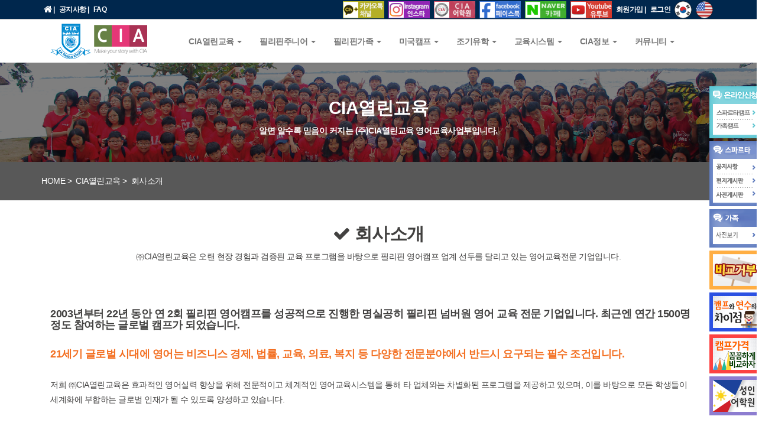

--- FILE ---
content_type: text/html; charset=utf-8
request_url: https://www.ciacamp.com/kr/intro/intro.php
body_size: 46718
content:
<!DOCTYPE html>
<html lang="ko">
	<head>

	<!-- Smartlog SCRIPT -->
	<script type="text/javascript">
		var hpt_info={'_account':'UHPT-80115', '_server': 'a80'};
	</script>
	<script language="javascript" src="//cdn.smlog.co.kr/core/smart.js" charset="utf-8"></script>
	<noscript><img src="//a80.smlog.co.kr/smart_bda.php?_account=80115" style="display:none;width:0;height:0;" border="0"/></noscript>
	<!-- Smartlog SCRIPT -->

	<!-- Global site tag (gtag.js) - Google Ads: 984533716 -->
	<script async src="https://www.googletagmanager.com/gtag/js?id=AW-984533716"></script>
	<script>
	  window.dataLayer = window.dataLayer || [];
	  function gtag(){dataLayer.push(arguments);}
	  gtag('js', new Date());

	  gtag('config', 'AW-984533716');
	</script>

	<!-- Channel Plugin Scripts -->
	<script>
	  /*(function() {
		var w = window;
		if (w.ChannelIO) {
		  return (window.console.error || window.console.log || function(){})('ChannelIO script included twice.');
		}
		var ch = function() {
		  ch.c(arguments);
		};
		ch.q = [];
		ch.c = function(args) {
		  ch.q.push(args);
		};
		w.ChannelIO = ch;
		function l() {
		  if (w.ChannelIOInitialized) {
			return;
		  }
		  w.ChannelIOInitialized = true;
		  var s = document.createElement('script');
		  s.type = 'text/javascript';
		  s.async = true;
		  s.src = 'https://cdn.channel.io/plugin/ch-plugin-web.js';
		  s.charset = 'UTF-8';
		  var x = document.getElementsByTagName('script')[0];
		  x.parentNode.insertBefore(s, x);
		}
		if (document.readyState === 'complete') {
		  l();
		} else if (window.attachEvent) {
		  window.attachEvent('onload', l);
		} else {
		  window.addEventListener('DOMContentLoaded', l, false);
		  window.addEventListener('load', l, false);
		}
	  })();
	  ChannelIO('boot', {
		"pluginKey": "c23f18e7-1c2d-4000-a437-6a62ade89d9e"
	  });*/
	</script>
	<!-- End Channel Plugin -->

		<meta charset="utf-8">
		<meta http-equiv="X-UA-Compatible" content="IE=edge">
		<meta name="viewport" content="width=device-width,initial-scale=1,minimum-scale=1.0,maximum-scale=1.0,user-scalable=no">
<meta name="title" content="CIA영어캠프">
<meta name="description" content="필리핀 영어캠프 전문업체, 전용리조트, 맞춤수업, 스파르타, 연수후기 등 안내.">
<meta name="keywords" content="cia영어캠프,초등학생필리핀영어캠프,영어캠프,필리핀,필리핀영어캠프,해외영어캠프,가족영어캠프,어학연수,캠프,가족연수,캠프연수">
<meta name="author" content="CIA영어캠프">
<meta name="generator" content="SmarTools Builder for G5/YC5">
<meta property="og:type" content="website">
<meta property="og:title" content="CIA영어캠프">
<meta property="og:description" content="필리핀 영어캠프 전문업체, 전용리조트, 맞춤수업, 스파르타, 연수후기 등 안내.">
<meta name="twitter:card" content="summary">
<meta name="twitter:title" content="CIA영어캠프">
<meta name="twitter:description" content="필리핀 영어캠프 전문업체, 전용리조트, 맞춤수업, 스파르타, 연수후기 등 안내.">
<!-- Bootstrap -->
		<link rel="stylesheet" href="https://www.ciacamp.com:443/kr/_st/assets/bootstrap/3.3.7/css/bootstrap.min.css">
		<!-- Font Awesome -->
		<link rel="stylesheet" href="https://www.ciacamp.com:443/kr/_st/assets/font-awesome/4.7.0/css/font-awesome.min.css">
		<!-- ST CSS framework for Bootstrap 3.x -->
		<link rel="stylesheet" href="https://www.ciacamp.com:443/kr/_st/assets/smartools/default.css?ver=161020">
		<!-- jQuery (necessary for Bootstrap's JavaScript plugins) -->
		<script src="https://www.ciacamp.com:443/kr/_st/assets/jquery/3.6.0/jquery.min.js"></script>
		<!-- Include all compiled plugins (below), or include individual files as needed -->
		<script src="https://www.ciacamp.com:443/kr/_st/assets/bootstrap/3.3.7/js/bootstrap.min.js"></script>
				
		<!-- HTML5 shim and Respond.js for IE8 support of HTML5 elements and media queries -->
		<!-- WARNING: Respond.js doesn't work if you view the page via file:// -->
		<!--[if lt IE 9]>
		  <script src="https://oss.maxcdn.com/html5shiv/3.7.2/html5shiv.min.js"></script>
		  <script src="https://oss.maxcdn.com/respond/1.4.2/respond.min.js"></script>
		<![endif]-->		
				
		<!-- ST JS framework -->
		<script src="https://www.ciacamp.com:443/kr/_st/assets/smartools/default.js?ver=161020"></script>
				
		<!-- Default styles for this theme -->
		<title>CIA영어캠프</title>
		<link rel="stylesheet" href="https://www.ciacamp.com:443/kr/theme/st-basic/css/default.css?ver=161020">
		
				
				
				<!-- User custom styles -->
		<link rel="stylesheet" href="https://www.ciacamp.com:443/kr/theme/st-basic/css/style.css?ver=161020">
		<link rel="stylesheet" href="https://www.ciacamp.com:443/kr/theme/st-basic/css/cia_camp.css?ver=161020">
				

		<link rel="shortcut icon" href="https://www.ciacamp.com:443/kr/img/logo/favicon.ico" />

		<!-- G5 JS framework -->
		<script>
		// 자바스크립트에서 사용하는 전역변수 선언
		var g5_url       = "https://www.ciacamp.com:443/kr";
		var g5_bbs_url   = "https://www.ciacamp.com:443/kr/bbs";
		var g5_is_member = "";
		var g5_is_admin  = "";
		var g5_is_mobile = "";
		var g5_bo_table  = "";
		var g5_sca       = "";
		var g5_editor    = "";
		var g5_cookie_domain = "";
		</script>
		<script src="https://www.ciacamp.com:443/kr/js/common.js?ver=161020"></script>
		<script src="https://www.ciacamp.com:443/kr/js/wrest.js?ver=161020"></script>
		<script src="https://www.ciacamp.com:443/kr/js/jquery.rwdImageMaps.min.js"></script>

		<!--카카오톡 및 대표 이미지 변경-->
		<meta property="og:image" content="https://www.ciacamp.com:443/kr/theme/st-basic/img/junior_img_01.png">

		
<!--  LOG corp Web Analitics & Live Chat  START -->
<script  type="text/javascript">
//<![CDATA[
function logCorpAScript_full(){
	HTTP_MSN_MEMBER_NAME="";/*member name*/
	LOGSID = "";/*logsid*/
	LOGREF = "";/*logref*/
	var prtc=(document.location.protocol=="https:")?"https://":"http://";
	var hst=prtc+"namuloga1.http.or.kr"; 
	var rnd="r"+(new Date().getTime()*Math.random()*9);
	this.ch=function(){
		if(document.getElementsByTagName("head")[0]){logCorpAnalysis_full.dls();}else{window.setTimeout(logCorpAnalysis_full.ch,30)}
	}
	this.dls=function(){
		var h=document.getElementsByTagName("head")[0];
		var s=document.createElement("script");s.type="text/jav"+"ascript";try{s.defer=true;}catch(e){};try{s.async=true;}catch(e){};
		if(h){s.src=hst+"/HTTP_MSN/UsrConfig/1_hkleep/js/ASP_Conf.js?s="+rnd;h.appendChild(s);}
	}
	this.init= function(){
		document.write('<img src="'+hst+'/sr.gif?d='+rnd+'" style="width:1px;height:1px;position:absolute;display:none" onload="logCorpAnalysis_full.ch()" alt="" />');
	}
}
if(typeof logCorpAnalysis_full=="undefined"){var logCorpAnalysis_full=new logCorpAScript_full();logCorpAnalysis_full.init();}
//]]>
</script>
<noscript><img src="http://namuloga1.http.or.kr/HTTP_MSN/Messenger/Noscript.php?key=1_hkleep" style="display:none;width:0;height:0;" alt="" /></noscript>
<!-- LOG corp Web Analitics & Live Chat END -->
	</head>
	<body id="st-body">
		




<!--오른쪽 레이어 배너 시작-->
<script>
/* quickWrap */
$(document).ready(function(){
	var quick_menu = $('#quickWrap'); // 퀵메뉴의 id명
	var quick_top = 146; // 위에서부터 떨어져야 되는 거리
//	var quick_top = 40; // 위에서부터 떨어져야 되는 거리
	var quick_speed = 1000; // 이동속도
	quick_menu.css('top', quick_top + "px");

	$(window).scroll(function(){
		quick_menu.stop();
		quick_menu.animate( { "top": $(document).scrollTop() + quick_top + "px" }, quick_speed );
	});
});
</script>

<!--모바일용 usemap 제이쿼리-->
<script>
	$(document).ready(function(e) {
		$('img[usemap]').rwdImageMaps();

//		테스트
//		$('area').on('click', function() {
//			alert($(this).attr('alt') + ' clicked');
//		});
	});
</script>
<!--모바일용 usemap 제이쿼리-->

<!--움직배너 시작-->
<div id="quickWrap">

	<ul>
		<li style="width:89px"><img src="https://www.ciacamp.com/kr/img/kr_img/quick_banner_01.gif" usemap="#quick_menu_01"></li>
	</ul>

	<ul>
		<li style="width:89px"><img src="https://www.ciacamp.com/kr/img/kr_img/quick_banner_12.gif" usemap="#quick_menu_02"></li>
	</ul>

	<ul>
		<li style="width:89px"><img src="https://www.ciacamp.com/kr/img/kr_img/quick_banner_16.gif" usemap="#quick_menu_03"></li>
	</ul>

	<ul>
		<li style="width:89px"><a href="https://www.ciacamp.com:443/kr/cia_info/comparison.php"><img src="https://www.ciacamp.com/kr/img/kr_img/quick_banner_13.gif"></a></li>
	</ul>

	<ul>
		<li style="width:89px"><a href="https://www.ciacamp.com:443/kr/family_camp/camp_family_vs.php"><img src="https://www.ciacamp.com/kr/img/kr_img/quick_banner_55.gif"></a></li>
	</ul>

	<ul>
		<li style="width:89px"><a href="https://www.ciacamp.com:443/kr/cia_info/camp_price_comparison.php"><img src="https://www.ciacamp.com/kr/img/kr_img/quick_price.gif"></a></li>
	</ul>

	<!--ul>
		<li style="width:89px"><a href="https://www.ciacamp.com:443/kr/bbs/qalist.php"><img src="https://www.ciacamp.com/kr/img/kr_img/quick_advice.png"></a></li>
	</ul>

	<ul>
		<li style="width:89px"><a href="/us"><img src="https://www.ciacamp.com/kr/img/kr_img/quick_banner_en_pro.png"></a></li>
	</ul-->

	<ul>
		<li style="width:89px"><a href="http://www.cebucia.com" target="_cebucia1"><img src="https://www.ciacamp.com/kr/img/kr_img/quick_adult.png"></a></li>
	</ul>

	<map name="quick_menu_01">
		<area shape="rect" coords="5,31,82,54" href="https://www.ciacamp.com:443/kr/junior_camp/camp_application.php" onfocus=this.blur() />
		<area shape="rect" coords="5,55,82,78" href="https://www.ciacamp.com:443/kr/family_esl/camp_application.php" onfocus=this.blur() />
	</map>

	<map name="quick_menu_02">
		<area shape="rect" coords="14,41,90,59" href="https://www.ciacamp.com:443/kr/bbs/board.php?bo_table=junior_qna" onfocus=this.blur() />
		<area shape="rect" coords="14,59,90,82" href="https://www.ciacamp.com:443/kr/bbs/board.php?bo_table=letter_44" onfocus=this.blur() />
		<!--area shape="rect" coords="14,82,90,100" href="https://www.facebook.com/ciaenglishcamp" target="_junior_pic" onfocus=this.blur() /-->
		<area shape="rect" coords="14,82,90,100" href="https://cafe.naver.com/ArticleList.nhn?search.clubid=29810090&search.menuid=150&search.boardtype=L" target="_junior_pic" onfocus=this.blur() />
	</map>

	<map name="quick_menu_03">
		<!--area shape="rect" coords="6,30,82,58" href="https://www.facebook.com/ciaenglishcamp" target="_family_pic" onfocus=this.blur() /-->
		<area shape="rect" coords="6,30,82,58" href="https://cafe.naver.com/campcia?iframe_url=/ArticleList.nhn%3Fsearch.clubid=29810090%26search.menuid=91%26search.boardtype=L" target="_family_pic" onfocus=this.blur() />
	</map>

</div>
<!--움직배너 끝-->

<header>
	<nav class="topbar hidden-xs">
		<div class="container clearfix">
			<div class="btn-group btn-group-sm pull-left hidden-xs" role="group">
				<a href="https://www.ciacamp.com:443/kr" class="btn btn-nav"><i class="fa fa-home"></i>   |</a>
				<a href="https://www.ciacamp.com:443/kr/bbs/board.php?bo_table=junior_qna" class="btn btn-nav">공지사항  |</a>
				<a href="https://www.ciacamp.com:443/kr/bbs/faq.php" class="btn btn-nav">FAQ</a>
							</div>		
			
			<div class="btn-group btn-group-sm pull-right" role="group">
				<!--a href="https://twitter.com/" target="_blank" class="btn btn-nav"><i class="fa fa-twitter"></i></a>
				<a href="https://www.facebook.com/" target="_blank" class="btn btn-nav"><i class="fa fa-facebook-official"></i></a-->

				<a href="https://pf.kakao.com/_xclpxgd" target="_kakaochannel" class="btn btn-nav"><img src="https://www.ciacamp.com/kr/img/kr_img/kakaoch_i_15.png" alt="Kakao Channel" /></a>
				<!--a href="https://kr.ciameet.me" target="_ciameet" class="btn btn-nav"><img src="https://www.ciacamp.com/kr/img/kr_img/ciameet_i_17.png" alt="CIAMEET Homepage" /></a-->
				<a href="https://www.instagram.com/ciaenglishcamp" target="_instagram" class="btn btn-nav"><img src="https://www.ciacamp.com/kr/img/kr_img/instar_i_16.png" alt="instagram" /></a>
				<!--a href="https://tv.naver.com/englishcamp" target="_navertv" class="btn btn-nav"><img src="https://www.ciacamp.com/kr/img/kr_img/ntv_i_15.png" alt="cebucia" /></a-->
				<a href="http://www.cebucia.com" target="_cebucia2" class="btn btn-nav"><img src="https://www.ciacamp.com/kr/img/kr_img/adult_i_15.png" alt="cebucia" /></a>
				<!--a href="https://www.facebook.com/JUNIORCAMPCIA" target="_facebook" class="btn btn-nav"><img src="https://www.ciacamp.com/kr/img/kr_img/face_i_15.png" alt="Facebook" /></a-->
				<!--a href="https://www.facebook.com/ciaenglishcamp" target="_facebook" class="btn btn-nav"><img src="https://www.ciacamp.com/kr/img/kr_img/face_i_15.png" alt="Facebook" /></a-->
				<a href="https://www.facebook.com/cia.camp.75" target="_facebook" class="btn btn-nav"><img src="https://www.ciacamp.com/kr/img/kr_img/face_i_15.png" alt="Facebook" /></a>				

				<a href="https://cafe.naver.com/campcia" target="_cafe" class="btn btn-nav"><img src="https://www.ciacamp.com/kr/img/kr_img/cafe_i_15.png" alt="Naver Cafe" /></a>
				<!--a href="https://www.youtube.com/channel/UCDbvwXiaRv98SJl6kqpI3QA" target="_youtube" class="btn btn-nav"><img src="https://www.ciacamp.com/kr/img/kr_img/yout_i_15.png" alt="YouTube" /></a-->
				<a href="https://www.youtube.com/@cebuCIA" target="_youtube" class="btn btn-nav"><img src="https://www.ciacamp.com/kr/img/kr_img/yout_i_15.png" alt="YouTube" /></a>

				
									<a href="https://www.ciacamp.com:443/kr/bbs/register.php" class="btn btn-nav">회원가입  |</a>
					<a href="https://www.ciacamp.com:443/kr/bbs/login.php" class="btn btn-nav">로그인</a>
				
				<!--a href="" class="btn_flag"><img src="https://www.ciacamp.com/kr/img/kr_img/flag_kr.png" alt="User Avatar" /></a>
				<a href="" class="btn_flag"><img src="https://www.ciacamp.com/kr/img/kr_img/flag_jp.png" alt="User Avatar" /></a>
				<a href="" class="btn_flag"><img src="https://www.ciacamp.com/kr/img/kr_img/flag_cn.png" alt="User Avatar" /></a>
				<a href="" class="btn_flag"><img src="https://www.ciacamp.com/kr/img/kr_img/flag_vn.png" alt="User Avatar" /></a>
				<a href="" class="btn_flag"><img src="https://www.ciacamp.com/kr/img/kr_img/flag_us.png" alt="User Avatar" /></a-->

				<a href="/kr" class="btn btn-nav"><img src="https://www.ciacamp.com/kr/img/kr_img/flag_kr.png" alt="Korea" /></a>
				<!--a href="/jp" target="_japan" class="btn btn-nav"><img src="https://www.ciacamp.com/kr/img/kr_img/flag_jp.png" alt="Japan" /></a>
				<a href="/cn" target="_china" class="btn btn-nav"><img src="https://www.ciacamp.com/kr/img/kr_img/flag_cn.png" alt="China" /></a>
				<a href="/vn" target="_vietnam" class="btn btn-nav"><img src="https://www.ciacamp.com/kr/img/kr_img/flag_vn.png" alt="Vietnam" /></a-->
				<a href="/en" target="_english" class="btn btn-nav"><img src="https://www.ciacamp.com/kr/img/kr_img/flag_us.png" alt="English" /></a>
				<!--a href="/tw" target="_taiwan" class="btn btn-nav"><img src="https://www.ciacamp.com/kr/img/kr_img/flag_tw.png" alt="Taiwan" /></a>
				<a href="/ru" target="_russia" class="btn btn-nav"><img src="https://www.ciacamp.com/kr/img/kr_img/flag_ru.png" alt="Russia" /></a>
				<a href="/ab" target="_arab" class="btn btn-nav"><img src="https://www.ciacamp.com/kr/img/kr_img/flag_ab.png" alt="Arab" /></a>
				<a href="/mn" target="_mongolia" class="btn btn-nav"><img src="https://www.ciacamp.com/kr/img/kr_img/flag_mo.png" alt="Mongolia" /></a-->
			</div>
		</div>
	</nav>

	<style>
		.affix {
			top: 0;
			width: 100%;
			z-index: 100;
			background-color : #fff;
			border-bottom: 1px solid #ddd;
		}

		.affix + .container-fluid {
			padding-top: 140px;
		}
	</style>
	<nav id="st-navbar navbar-inverse" data-spy="affix" data-offset-top="140" class="navbar navbar-default">
	<!--nav id="st-navbar" class="navbar navbar-default"-->
		<div class="container">
			<div class="navbar-header visible-xs-block">
				<button type="button" class="navbar-toggle collapsed" data-toggle="collapse" data-target="#navbar" aria-expanded="false" aria-controls="navbar">
					<span class="sr-only">Toggle navigation</span>
					<span class="icon-bar"></span>
					<span class="icon-bar"></span>
					<span class="icon-bar"></span>
				</button>
						
				<a class="navbar-brand" href="https://www.ciacamp.com:443/kr" style="padding-top:0">
												
					<img src="https://www.ciacamp.com:443/kr/data/_st/themes/st-basic/files/logo_m.png" alt="CIA English Camp">
								</a>
			</div>

			<div id="navbar" class="collapse navbar-collapse">
				<ul class="nav navbar-nav navbar-hover">
					<li id="mobile_hidden">
						<a href="https://www.ciacamp.com:443/kr">
											
							<img src="https://www.ciacamp.com:443/kr/data/_st/themes/st-basic/files/logo_pc.png" alt="CIA English Camp">
						</a>
					</li>
				</ul>

				<ul id="sub_menu_left_margin" class="nav navbar-nav navbar-hover">
																				<li class="dropdown">
						<a href="https://www.ciacamp.com:443/kr/intro/intro.php" target="_self" class="dropdown-toggle" data-toggle="dropdown" role="button" aria-haspopup="true" aria-expanded="false">CIA열린교육 <span class="caret"></span></a>
						<ul class="dropdown-menu">
																		
														<li>
								<a href="https://www.ciacamp.com:443/kr/intro/intro.php" target="_self">회사소개</a>
							</li>					
													
																		
														<li>
								<a href="https://www.ciacamp.com:443/kr/intro/introduction.php" target="_self">인사말</a>
							</li>					
													
																		
														<li>
								<a href="https://www.ciacamp.com:443/kr/intro/history.php" target="_self">연혁</a>
							</li>					
													
																		
														<li>
								<a href="https://www.ciacamp.com:443/kr/bbs/board.php?bo_table=mascom" target="_self">보도자료</a>
							</li>					
													
																		
														<li>
								<a href="https://www.ciacamp.com:443/kr/intro/camp_stats.php?co_id=campstats_43" target="_self">캠프통계</a>
							</li>					
													
																		
														<li>
								<a href="https://www.ciacamp.com:443/kr/intro/map.php" target="_self">오시는길</a>
							</li>					
													
												</ul>
					</li>
																									<li class="dropdown">
						<a href="https://www.ciacamp.com:443/kr/junior_camp/camp_introduction.php" target="_self" class="dropdown-toggle" data-toggle="dropdown" role="button" aria-haspopup="true" aria-expanded="false">필리핀주니어 <span class="caret"></span></a>
						<ul class="dropdown-menu">
																		
														<li>
								<a href="https://www.ciacamp.com:443/kr/junior_camp/camp_introduction.php" target="_self">캠프소개</a>
							</li>					
													
																		
																
							<li class="dropdown-submenu">
								<a href="javascript:void(0)">캠프스케줄</a>
								<ul class="dropdown-menu">
													
															
									<li>
										<a href="https://www.ciacamp.com:443/kr/junior_camp/camp_schedule_daily.php" target="_self">일일일정표</a>
									</li>							
													
															
									<li>
										<a href="https://www.ciacamp.com:443/kr/junior_camp/camp_schedule.php?bo_table=schedule_junior_kr" target="_self">주중일정표</a>
									</li>							
															
								</ul>
							</li>
													
																		
														<li>
								<a href="https://www.ciacamp.com:443/kr/junior_camp/camp_picture.php" target="_self">사진보기</a>
							</li>					
													
																		
														<li>
								<a href="https://www.ciacamp.com:443/kr/junior_camp/camp_facilities_01.php?bo_table=camp_facilities&wr_id=1" target="_self">시설보기</a>
							</li>					
													
																		
														<li>
								<a href="https://www.ciacamp.com:443/kr/bbs/board.php?bo_table=movie&view=junior" target="_self">동영상</a>
							</li>					
													
																		
														<li>
								<a href="https://www.ciacamp.com:443/kr/junior_camp/camp_how_to_apply.php" target="_self">접수방법</a>
							</li>					
													
																		
														<li>
								<a href="https://www.ciacamp.com:443/kr/junior_camp/camp_application.php" target="_self">신청하기</a>
							</li>					
													
												</ul>
					</li>
																									<li class="dropdown">
						<a href="https://www.ciacamp.com:443/kr/family_esl/camp_introduction.php" target="_self" class="dropdown-toggle" data-toggle="dropdown" role="button" aria-haspopup="true" aria-expanded="false">필리핀가족 <span class="caret"></span></a>
						<ul class="dropdown-menu">
																		
														<li>
								<a href="https://www.ciacamp.com:443/kr/family_esl/camp_introduction.php" target="_self">프로그램 소개</a>
							</li>					
													
																		
																
							<li class="dropdown-submenu">
								<a href="javascript:void(0)">캠프스케줄</a>
								<ul class="dropdown-menu">
													
															
									<li>
										<a href="https://www.ciacamp.com:443/kr/family_esl/camp_schedule_daily_01.php" target="_self">일일일정표(주니어)</a>
									</li>							
													
															
									<li>
										<a href="https://www.ciacamp.com:443/kr/family_esl/camp_schedule_daily_02.php" target="_self">일일일정표(학부모)</a>
									</li>							
													
															
									<li>
										<a href="https://www.ciacamp.com:443/kr/family_esl/camp_schedule.php?bo_table=schedule_family_esl" target="_self">주중일정표</a>
									</li>							
															
								</ul>
							</li>
													
																		
														<li>
								<a href="https://www.ciacamp.com:443/kr/family_esl/camp_facilities_01.php?bo_table=camp_facilities&wr_id=7" target="_self">캠프 시설</a>
							</li>					
													
																		
														<li>
								<a href="https://www.ciacamp.com:443/kr/family_esl/camp_how_to_apply.php" target="_self">접수 방법</a>
							</li>					
													
																		
														<li>
								<a href="https://www.ciacamp.com:443/kr/family_esl/camp_family_vs.php" target="_self">CIA가족캠프의 장점</a>
							</li>					
													
																		
														<li>
								<a href="https://www.ciacamp.com:443/kr/family_esl/camp_application.php" target="_self">신청하기</a>
							</li>					
													
												</ul>
					</li>
																									<li class="dropdown">
						<a href="https://www.ciacamp.com:443/kr/us_camp/camp_introduction_b.php" target="_self" class="dropdown-toggle" data-toggle="dropdown" role="button" aria-haspopup="true" aria-expanded="false">미국캠프 <span class="caret"></span></a>
						<ul class="dropdown-menu">
																		
																
							<li class="dropdown-submenu">
								<a href="javascript:void(0)">버지니아 캠프</a>
								<ul class="dropdown-menu">
													
															
									<li>
										<a href="https://www.ciacamp.com:443/kr/us_camp/camp_introduction_b.php" target="_self">캠프소개</a>
									</li>							
													
															
									<li>
										<a href="https://www.ciacamp.com:443/kr/us_camp/camp_area_b.php" target="_self">캠프 정보 엿보기</a>
									</li>							
													
															
									<li>
										<a href="https://www.ciacamp.com:443/kr/us_camp/camp_schedule_all_b.php" target="_self">일정표</a>
									</li>							
													
															
									<li>
										<a href="https://www.ciacamp.com:443/kr/us_camp/camp_application.php?camp_select=2" target="_self">신청하기</a>
									</li>							
															
								</ul>
							</li>
													
												</ul>
					</li>
																									<li class="dropdown">
						<a href="https://www.ciacamp.com:443/kr/us_camp/camp_introduction_earlyuhak.php" target="_self" class="dropdown-toggle" data-toggle="dropdown" role="button" aria-haspopup="true" aria-expanded="false">조기유학 <span class="caret"></span></a>
						<ul class="dropdown-menu">
																		
														<li>
								<a href="https://www.ciacamp.com:443/kr/us_camp/camp_introduction_earlyuhak.php" target="_self">프로그램 소개</a>
							</li>					
													
																		
														<li>
								<a href="https://www.ciacamp.com:443/kr/us_camp/camp_application.php?camp_select=4" target="_self">교환학생 신청하기</a>
							</li>					
													
																		
														<li>
								<a href="https://www.ciacamp.com:443/kr/us_camp/camp_application.php?camp_select=5" target="_self">조기유학 신청하기</a>
							</li>					
													
												</ul>
					</li>
																									<li class="dropdown">
						<a href="https://www.ciacamp.com:443/kr/program/education_vision.php" target="_self" class="dropdown-toggle" data-toggle="dropdown" role="button" aria-haspopup="true" aria-expanded="false">교육시스템 <span class="caret"></span></a>
						<ul class="dropdown-menu">
																		
														<li>
								<a href="https://www.ciacamp.com:443/kr/program/education_vision.php" target="_self">교육비전</a>
							</li>					
													
																		
																
							<li class="dropdown-submenu">
								<a href="javascript:void(0)">교육커리큘럼</a>
								<ul class="dropdown-menu">
													
															
									<li>
										<a href="https://www.ciacamp.com:443/kr/program/curriculum_01.php" target="_self">러닝모듈</a>
									</li>							
													
															
									<li>
										<a href="https://www.ciacamp.com:443/kr/program/curriculum_02.php" target="_self">영어수업</a>
									</li>							
													
															
									<li>
										<a href="https://www.ciacamp.com:443/kr/program/curriculum_03.php" target="_self">Daily Diary</a>
									</li>							
													
															
									<li>
										<a href="https://www.ciacamp.com:443/kr/program/curriculum_04.php" target="_self">수학 선행학습</a>
									</li>							
													
															
									<li>
										<a href="https://www.ciacamp.com:443/kr/program/curriculum_05.php" target="_self">체육수업</a>
									</li>							
															
								</ul>
							</li>
													
																		
														<li>
								<a href="https://www.ciacamp.com:443/kr/program/level_system.php" target="_self">레벨시스템</a>
							</li>					
													
																		
														<li>
								<a href="https://www.ciacamp.com:443/kr/program/reading_program.php" target="_self">리딩프로그램</a>
							</li>					
													
																		
																
							<li class="dropdown-submenu">
								<a href="javascript:void(0)">자기주도학습</a>
								<ul class="dropdown-menu">
													
															
									<li>
										<a href="https://www.ciacamp.com:443/kr/program/self_learning_01.php" target="_self">자기주도학습</a>
									</li>							
													
															
									<li>
										<a href="https://www.ciacamp.com:443/kr/program/self_learning_02.php" target="_self">CIA인성교육</a>
									</li>							
															
								</ul>
							</li>
													
																		
																
							<li class="dropdown-submenu">
								<a href="javascript:void(0)">교재보기</a>
								<ul class="dropdown-menu">
													
															
									<li>
										<a href="https://www.ciacamp.com:443/kr/program/book_list_01.php" target="_self">캠프교재</a>
									</li>							
													
															
									<li>
										<a href="https://www.ciacamp.com:443/kr/program/book_list_02.php" target="_self">유아교재</a>
									</li>							
													
															
									<li>
										<a href="https://www.ciacamp.com:443/kr/program/book_list_03.php" target="_self">성인교재</a>
									</li>							
													
															
									<li>
										<a href="https://www.ciacamp.com:443/kr/program/book_list_04.php" target="_self">수학교재</a>
									</li>							
															
								</ul>
							</li>
													
												</ul>
					</li>
																									<li class="dropdown">
						<a href="https://www.ciacamp.com:443/kr/cia_info/admin_confirm.php" target="_self" class="dropdown-toggle" data-toggle="dropdown" role="button" aria-haspopup="true" aria-expanded="false">CIA정보 <span class="caret"></span></a>
						<ul class="dropdown-menu">
																		
														<li>
								<a href="https://www.ciacamp.com:443/kr/cia_info/admin_confirm.php" target="_self">정부허가확인</a>
							</li>					
													
																		
														<li>
								<a href="https://www.ciacamp.com:443/kr/cia_info/comparison.php" target="_self">캠프전확인항목</a>
							</li>					
													
																		
														<li>
								<a href="https://www.ciacamp.com:443/kr/cia_info/camp_price_comparison.php" target="_self">캠프가격비교</a>
							</li>					
													
																		
																
							<li class="dropdown-submenu">
								<a href="javascript:void(0)">안심캠프정책</a>
								<ul class="dropdown-menu">
													
															
									<li>
										<a href="https://www.ciacamp.com:443/kr/cia_info/safe_info_01.php" target="_self">한국안전시스템</a>
									</li>							
													
															
									<li>
										<a href="https://www.ciacamp.com:443/kr/cia_info/safe_info_02.php" target="_self">한국/필리핀 담임제</a>
									</li>							
													
															
									<li>
										<a href="https://www.ciacamp.com:443/kr/cia_info/safe_info_03.php" target="_self">안전관리 메뉴얼</a>
									</li>							
													
															
									<li>
										<a href="https://www.ciacamp.com:443/kr/cia_info/safe_info_04.php" target="_self">용의 및 건강체크</a>
									</li>							
															
								</ul>
							</li>
													
																		
														<li>
								<a href="https://www.ciacamp.com:443/kr/cia_info/camp_food.php" target="_self">식단</a>
							</li>					
													
																		
																
							<li class="dropdown-submenu">
								<a href="javascript:void(0)">액티비티</a>
								<ul class="dropdown-menu">
													
															
									<li>
										<a href="https://www.ciacamp.com:443/kr/cia_info/activity_01.php" target="_self">평일액티비티1</a>
									</li>							
													
															
									<li>
										<a href="https://www.ciacamp.com:443/kr/cia_info/activity_02.php" target="_self">평일액티비티2</a>
									</li>							
													
															
									<li>
										<a href="https://www.ciacamp.com:443/kr/cia_info/activity_03.php" target="_self">주말액티비티1</a>
									</li>							
													
															
									<li>
										<a href="https://www.ciacamp.com:443/kr/cia_info/activity_04.php" target="_self">주말액티비티2</a>
									</li>							
															
								</ul>
							</li>
													
																		
														<li>
								<a href="https://www.ciacamp.com:443/kr/cia_info/teacher_list_php.php?bo_table=teacher_list_php" target="_self">강사소개</a>
							</li>					
													
																		
																
							<li class="dropdown-submenu">
								<a href="javascript:void(0)">출국정보</a>
								<ul class="dropdown-menu">
													
															
									<li>
										<a href="https://www.ciacamp.com:443/kr/cia_info/camp_departure_01.php" target="_self">출국일정</a>
									</li>							
													
															
									<li>
										<a href="https://www.ciacamp.com:443/kr/cia_info/camp_departure_02.php" target="_self">준비물</a>
									</li>							
													
															
									<li>
										<a href="https://www.ciacamp.com:443/kr/cia_info/camp_departure_03.php" target="_self">보험</a>
									</li>							
															
								</ul>
							</li>
													
												</ul>
					</li>
																									<li class="dropdown">
						<a href="https://www.ciacamp.com:443/kr/bbs/board.php?bo_table=junior_qna" target="_self" class="dropdown-toggle" data-toggle="dropdown" role="button" aria-haspopup="true" aria-expanded="false">커뮤니티 <span class="caret"></span></a>
						<ul class="dropdown-menu">
																		
														<li>
								<a href="https://www.ciacamp.com:443/kr/bbs/faq.php?fm_id=1" target="_self">FAQ</a>
							</li>					
													
																		
														<li>
								<a href="https://www.ciacamp.com:443/kr/bbs/board.php?bo_table=junior_qna" target="_self">공지사항</a>
							</li>					
													
																		
														<li>
								<a href="https://www.ciacamp.com:443/kr/bbs/board.php?bo_table=letter_44" target="_self">편지게시판</a>
							</li>					
													
																		
														<li>
								<a href="https://www.ciacamp.com:443/kr/mypage/pic_go_link.php" target="_blank">캠프사진</a>
							</li>					
													
																		
														<li>
								<a href="https://www.ciacamp.com:443/kr/bbs/board.php?bo_table=camp_story" target="_self">학부모후기</a>
							</li>					
													
																		
														<li>
								<a href="https://www.ciacamp.com:443/kr/bbs/board.php?bo_table=camp_story_student" target="_self">학생후기</a>
							</li>					
													
																		
														<li>
								<a href="https://www.ciacamp.com:443/kr/mypage/mypage_main.php" target="_self">캠프자료다운</a>
							</li>					
													
												</ul>
					</li>
														</ul>

				<ul id="sub_menu_right_margin">
					<li id="mobile_hidden">
						<!--a href="/us" target="_usacamp"><img src="https://www.ciacamp.com/kr/img/kr_img/m_banner_u.png" alt="USA CAMP" /></a-->
						<!--a href="https://www.ciacamp.com/kr/junior_camp/camp_online.php"><img src="https://www.ciacamp.com/kr/img/kr_img/m_banner_fo.png" alt="Online Camp" /></a-->
					</li>
				</ul>

				<ul class="nav navbar-nav navbar-right navbar-hover">
										<li class="dropdown visible-xs-block">
					<!---<li class="dropdown">--->
						<a href="https://www.ciacamp.com:443/kr/bbs/login.php" class="dropdown-toggle" data-toggle="dropdown" role="button" aria-haspopup="true" aria-expanded="false">
							<i class="glyphicon glyphicon-user"></i><span class="visible-xs-inline"> 회원 </span> <span class="caret"></span>
						</a>
						<ul class="dropdown-menu">
													<li><a href="https://www.ciacamp.com:443/kr/bbs/login.php">로그인</a></li>
							<li><a href="https://www.ciacamp.com:443/kr/bbs/register.php">회원가입</a></li>
												</ul>
					</li>	
					<li class="search visible-xs-block">
						<form class="navbar-form" method="get" action="https://www.ciacamp.com:443/kr/bbs/search.php" onsubmit="if(this.stx.value.length <= 1) {alert('검색어는 2자 이상 입력해 주세요'); return false;}">
							<input type="hidden" name="sfl" value="wr_subject||wr_content">
							<input type="hidden" name="sop" value="and">
							<div class="form-group">
								<input type="text" name="stx" class="form-control" value="" placeholder="통합검색" required>			
							</div>			
						</form>
					</li>			
					<!---
					<li class="dropdown hidden-xs">
						<a href="#" class="dropdown-toggle" data-toggle="dropdown" role="button" aria-haspopup="true" aria-expanded="false">
							<i class="glyphicon glyphicon-search"></i> <span class="caret"></span>
						</a>
						<div class="dropdown-menu">
							<div class="panel panel-search">
								<form class="navbar-form" method="get" action="https://www.ciacamp.com:443/kr/bbs/search.php" onsubmit="if(this.stx.value.length <= 1) {alert('검색어는 2자 이상 입력해 주세요'); return false;}">
									<input type="hidden" name="sfl" value="wr_subject||wr_content">
									<input type="hidden" name="sop" value="and">
									<div class="input-group">
										<input type="text" name="stx" class="form-control" value="" placeholder="통합검색" required>
										<div class="input-group-btn">
											<button class="btn btn-default" type="submit">
												<i class="glyphicon glyphicon-search"></i>
											</button>
										</div>
									</div>
								</form>
							</div>
						</div>
					</li>
					--->
				</ul>
			</div><!--/.nav-collapse -->
		</div>
	</nav>
</header>




<div class="container_body">
	<section>
		<div class="col-md-12 bg_sub_01">
			<div class="container">
				<div class="text-center col-lg-12 font_c_w">
					<ul>
						<li><h2><strong>CIA열린교육</strong></h2></li>
						
						<li><strong>알면 알수록 믿음이 커지는 (주)CIA열린교육 영어교육사업부입니다.</strong></li>
					</ul>
				</div>
			</div>
		</div>
		<!-- 상단 끝 -->   
		<!-- 상단 시작  -->   
		<div class="col-md-12 bg_585858 pa_20px">
			<div class="container text-left font_c_w">
				<a href="https://www.ciacamp.com:443/kr" style="color:#fff">HOME</a>&nbsp;>&nbsp;
				<a href="https://www.ciacamp.com:443/kr/intro/intro.php" style="color:#fff">CIA열린교육</a>&nbsp;>&nbsp;
				<a href="https://www.ciacamp.com:443/kr/intro/intro.php" style="color:#fff">회사소개</a>
			</div>
		</div>
		<!-- 상단 끝 -->   

		<!-- 서브 내용 시작-->   
		<div class="container">
		<!-- 여기에 내용 입력 시작 -->
			<!-- 타이틀 시작 -->
			<div class="col-lg-offset-0 col-lg-12 col-md-offset-0 col-md-12 text-center pa_20px">
			  <h2><em class="fa fa-check"></em> <strong>회사소개</strong></h2>
			  <p>㈜CIA열린교육은 오랜 현장 경험과 검증된 교육 프로그램을 바탕으로 필리핀 영어캠프 업계 선두를 달리고 있는 영어교육전문 기업입니다.</p>
			  <p>&nbsp;</p>		
			</div>
			<hr>
			<!-- 타이틀 끝 -->
			<div class="col-md-12 text-left">
				<h4><strong>2003년부터 22년 동안 연 2회 필리핀 영어캠프를 성공적으로 진행한 명실공히 필리핀 넘버원 영어 교육 전문 기업입니다. 최근엔 연간 1500명 정도 참여하는 글로벌 캠프가 되었습니다.</strong></h4>
				<h4 class="font_c_f36f21 pa_20px"><strong>21세기 글로벌 시대에 영어는 비즈니스 경제, 법률, 교육, 의료, 복지 등 다양한 전문분야에서 반드시 요구되는 필수 조건입니다.</strong></h4>
				  <p>저희 ㈜CIA열린교육은 효과적인 영어실력 향상을 위해 전문적이고 체계적인 영어교육시스템을 통해 타 업체와는 차별화된 프로그램을 제공하고 있으며, 이를 바탕으로 모든 학생들이 세계화에 부합하는 글로벌 인재가 될 수 있도록 양성하고 있습니다.</p>			
			</div>

			<!-- 인증서 이미지 -->
			<div class="text-center col-md-6 pa_20px"><img src="https://www.ciacamp.com/kr/img/kr_img/company_img_01
				.png" alt=""/></div>

			<!-- 내용 글 시작 -->
			<div class="col-md-6 text-left">
				<h2 class="text-danger pa_20px"><strong>‘주니어 영어캠프 최다 캠프 인원 진행’</strong></h2>
				<p>2003년부터 진행된 CIA영어캠프는 매 회차마다 조기 마감되었으며, CIA영어 캠프만의 Special Care System은 학부모님들로부터 호평을 받으며, 국내 필리핀 영어캠프 업계 부동의 1위를 고수하고 있습니다. CIA영어캠프의 우수성은 이미 각종 미디어 매체를 통해 소개되었으며, 세부 CIS 인터내셔널 스쿨 및 현지 교육기관의 업무 제휴를 통해 공신력을 인정받고 있습니다.</p>
				<p>이제 영어는 제2외국어라는 지위를 넘어 모국어인 한국어와 동등할 정도로 그 중요성이 격상되고 있습니다. 저희 ㈜CIA열린교육 영어캠프는 영어캠프 기간 동안 학생들이 영어를 제2외국어가 아닌 모국어로 습득할 수 있도록 최대한 영어환경에 노출시키고 있으며 과학적인 분석과 상담을 통하여 학생 개인의 성향과 수준에 맞춘 맞춤형 수업시스템을 운영하고 있습니다.</p>
				<p>저희 CIA 영어캠프는 부모님들의 자녀교육을 위한 의견에 항상 귀 기울이겠습니다. 
				<br>그리고 학생들의 글로벌 리더를 향한 목표에 Milestone이 되기 위해 노력할 것을 약속드립니다.</p>
			</div>
			<hr>
			<!-- 내용 글 끝-->

		<!-- 여기에 내용 입력 끝 -->
		</div>
		<p>&nbsp;</p>
	</section>
</div>






<footer class="footer">
	<div class="container">
					</div>

	<!--nav class="footbar">
		<div class="container clearfix">
			<div class="btn-group btn-group-sm pull-left" role="group">
				<a href="https://www.ciacamp.com:443/kr/bbs/content.php?co_id=company" class="btn btn-nav">회사소개</a>
				<a href="https://www.ciacamp.com:443/kr/bbs/content.php?co_id=provision" class="btn btn-nav">서비스이용약관</a>
				<a href="https://www.ciacamp.com:443/kr/bbs/content.php?co_id=privacy" class="btn btn-nav">개인정보처리방침</a>
			</div>
			<div class="btn-group btn-group-sm pull-right" role="group">
				<a href="#st-body" class="btn btn-nav"><span class="glyphicon glyphicon-chevron-up"></span></a>
			</div>
		</div>
	</nav-->

	<!-- 5단 푸터시작  -->   
	<div class="bg_585858">
		<!-- 이용약권 및 블로그버튼 시작  -->   
		<div class="container font_c_w text-center">
		<p>&nbsp;</p>
			<div class="col-md-6 bg_585858 font_c_w col-lg-5 text-center pa_5px">
				<a href="https://www.ciacamp.com:443/kr/bbs/content.php?co_id=provision" class="a_w">이용약관</a>&nbsp;&nbsp;|&nbsp;&nbsp;
				<a href="https://www.ciacamp.com:443/kr/bbs/content.php?co_id=privacy" class="a_w">개인정보보호정책</a>&nbsp;&nbsp;|&nbsp;&nbsp;
				<a href="https://www.ciacamp.com:443/kr/bbs/board.php?bo_table=sitemap" class="a_w">사이트맵</a>&nbsp;&nbsp;|&nbsp;&nbsp;
				<a href="https://www.ciacamp.com:443/kr/intro/map.php" class="a_w">오시는 길</a>
			</div>
			<div class="col-md-6 col-lg-offset-0 bg_585858 col-lg-7 text-center">
				<!--a href="https://www.facebook.com/JUNIORCAMPCIA" target="_facebook"><img src="https://www.ciacamp.com/kr/img/kr_img/face_i.png" alt="Facebook" /></a>&nbsp;&nbsp;&nbsp;&nbsp;-->
				<a href="https://pf.kakao.com/_xclpxgd" target="_kakaoch"><img src="https://www.ciacamp.com/kr/img/kr_img/kakaoch_i.png" alt="Kakao Channel" /></a>&nbsp;&nbsp;&nbsp;&nbsp;
				<a href="https://www.instagram.com/ciaenglishcamp" target="_instagram"><img src="https://www.ciacamp.com/kr/img/kr_img/instar_i.png" alt="instagram" /></a>&nbsp;&nbsp;&nbsp;&nbsp;
				<a href="https://www.facebook.com/ciaenglishcamp" target="_facebook"><img src="https://www.ciacamp.com/kr/img/kr_img/face_i.png" alt="Facebook" /></a>&nbsp;&nbsp;&nbsp;&nbsp;
				<a href="https://cafe.naver.com/campcia" target="_cafe"><img src="https://www.ciacamp.com/kr/img/kr_img/cafe_i.png" alt="Naver Cafe" /></a>&nbsp;&nbsp;&nbsp;&nbsp;
				<a href="https://www.youtube.com/channel/UCDbvwXiaRv98SJl6kqpI3QA" target="_youtube"><img src="https://www.ciacamp.com/kr/img/kr_img/yout_i.png" alt="YouTube" /></a>&nbsp;&nbsp;&nbsp;&nbsp;
				<!--a href="http://www.ciantalk.com/main.asp" target="_youtube"><img src="https://www.ciacamp.com/kr/img/kr_img/cnt_i.png" alt="ciantalk" /></a-->
			</div>
		</div>
		<hr>
		<!-- 이용약권 및 블로그버튼 끝 -->   	
		<!-- 전화번호 및 주소 시작  -->   	
		<div class="container">
			<!-- 전화번호 시작  -->   	
			<div class="col-md-6 col-lg-4 bg_585858 font_c_ffaf00">
				<ul class="li_no">
					<li><h4>전화상담</h4></li>
					<li><h1>02-521-6073~4</h1></li>
					<li>월~금 (AM9시 30분~PM6시 00분)</li>
				</ul>
			</div>
			<!-- 주소 시작  -->   	
			<div class="col-md-6 col-lg-8 col-lg-offset-0 bg_585858 font_c_w">
				<ul class="li_no">
					<li class="pa_20px"></li>
					<li>서울 영등포구 국회대로62길 23 501호 (07236) (주)씨아이에이열린교육  대표이사 : 이형근</li>
					<li>사업자등록번호 : 214-88-22877</li>
					<li>tel: 02-521-6073~4&nbsp;&nbsp;e-mail : camp@cebucia.com</li>
				</ul>
			</div>
		</div>
		<!-- 전화번호 및 주소 끝  -->
	</div>
	<!-- 5단 푸터끝  -->
</footer>

<div id="st-backtotop"><span class="glyphicon glyphicon-chevron-up"></span></div>

<script>
$(document).ready(function() {
    var offset = 200;
    var duration = 400;
    $(window).scroll(function() {
        if ($(this).scrollTop() > offset) {
            $('#st-backtotop').fadeIn(duration);
        } else {
            $('#st-backtotop').fadeOut(duration);
        }
    });    
    $('#st-backtotop').click(function(event) {
        event.preventDefault();
        $('html, body').animate({scrollTop: 0}, duration);
		$(this).blur();
        return false;
    })
});
</script>
		
		
<script>


$(function() {
		
	$('#st-body .navbar-hover li.dropdown').hover(function() {
		$(this).addClass('open');
	}, function() {
		$(this).removeClass('open');
	});
	$('#st-body .navbar-hover li.dropdown-submenu').hover(function() {
		$(this).addClass('open');
	}, function() {
		$(this).removeClass('open');
	});
	$('#st-body .navbar-hover li.dropdown > a').click(function() {
		$target = $(this).attr('target');
		if( typeof a == 'undefined' || $target == null ) 
			$target = '_self';
		window.open($(this).attr('href'), $target);
	});
});


</script>


		


	</body>
</html>


--- FILE ---
content_type: text/css
request_url: https://www.ciacamp.com/kr/_st/assets/smartools/default.css?ver=161020
body_size: 4479
content:
/*!
 * ST common style framework for Bootstrap 3.x
 * Copyright (C) 2016 SmarTools Co. (http://smartools.co.kr)
*/
#st-body {
	font-family: 'Nanum Gothic', 'sans-serif','Helvetica Neue', 'Helvetica', 'Arial', 'Malgun Gothic', '돋움', 'Dotum';
	font-size: 14.2px;
	line-height: 1.8em;
	color: #424140;
	letter-spacing: -0.5px;
}
#st-body a:focus { outline: none; }
#st-body .btn:focus { outline: none; }
#st-body .msg_sound_only, .sound_only {
    display: inline-block !important;
    position: absolute;
    top: 0;
    left: 0;
    margin: 0 !important;
    padding: 0 !important;
    font-size: 0;
    line-height: 0;
    border: 0 !important;
    overflow: hidden !important;
}
#st-body .row-tiny {
	margin-right: -7px;
	margin-left: -7px;
}
#st-body .col-tiny {
	padding-right: 7px;
	padding-left: 7px;
}
#st-body .visible-xs-v { display: none !important; }
#st-body .visible-xs-v-inline { display: none !important; }
@media (max-width: 480px) {
	#st-body .hidden-xs-v { display: none !important; }
	#st-body .visible-xs-v { display: block !important; }
	#st-body .visible-xs-v-inline { display: inline-block !important; }
	#st-body .col-xs-v6 { width: 50% !important; }
	#st-body .col-xs-v12 { width: 100% !important; }
}
#st-body .keep-all { 
	word-break: keep-all; 
}
#st-body .ellipsis {
	width: 100%;
    display: block;
    text-overflow: ellipsis;
    white-space: nowrap;
    overflow: hidden;
}
#st-body .ellipsis-li {
    text-overflow: ellipsis;
    white-space: nowrap;
    overflow: hidden;
}
#st-body .ellipsis-multi {
	display: -webkit-box;
	overflow: hidden; 
	text-overflow: ellipsis; 
	-webkit-box-orient: vertical; 
	word-wrap:break-word;
}
#st-body .ellipsis-multi.l2 {
	-webkit-line-clamp: 2;
}
#st-body .ellipsis-multi.l3 {
	-webkit-line-clamp: 3;
}
#st-body .bold { font-weight: bold; }
#st-body .center { margin: 0 auto; }
#st-body .vtop { vertical-align: top; }
#st-body .vbottom { vertical-align: bottom; }
#st-body .vmiddle { vertical-align: middle; }
#st-body .vmiddle-wrapper {
	display: table;
	width: 100%;
	height: 100%;
}
#st-body .vmiddle-section {
	display: table-cell;
	vertical-align: middle;
}


#st-body .navbar-nav > li > a { font-weight: bold; }
#st-body .input-sm { font-size: 13px; }
#st-body label.input { font-weight: normal; }
#st-body label.input > input[type="checkbox"], 
#st-body label.input > input[type="radio"] {
    position: relative;
    top: 1px;
}


#st-body .page-header { margin: 0 0 15px; }
#st-body .page-header > .title { margin: 0; }
#st-body .page-header > .title > .fa { position: relative; top: -2px; }
#st-body .page-desc { position: relative; top: -5px; margin-bottom: 25px; }
#st-body ul.page-desc { padding: 0 0 0 20px; margin: 0 0 25px 0; }
#st-body ul.page-desc > li { line-height: 1.5; }

#st-body .actions { width: 100%; padding: 0; }
#st-body .actions:before, #st-body .actions:after { display: table; content: " "; }
#st-body .actions:after { clear: both; }
#st-body .actions .left { float: left; }
#st-body .actions .right { float: right; }
#st-body .actions .btn { margin-bottom: 10px; }

#st-body .content { min-height: 350px; }
#st-body .sch_word { color: #555; background-color: #ffff00; }


/* 캡챠 자동등록(입력)방지 기본 -pc */
#captcha {display:inline-block;position:relative}
#captcha legend {display:none}
#captcha #captcha_img {width:162px;height:62px;border:1px solid #e9e9e9;vertical-align:top;padding:0;margin:0}
#captcha #captcha_mp3 {position:absolute;top:0;left:161px;margin:0;padding:0;width:31px;height:31px;border:0;background:transparent;vertical-align:middle;overflow:hidden;cursor:pointer}
#captcha #captcha_mp3 span {position:absolute;top:0;left:0;width:31px;height:31px;background:url('../../../img/captcha.png') no-repeat;}
#captcha #captcha_reload {position:absolute;top:31px;left:161px;margin:0;padding:0;width:31px;height:31px;border:0;background:transparent;vertical-align:middle;overflow:hidden;cursor:pointer;background:url('../../../img/captcha.png') no-repeat  0 -30px;border-top:1px solid #ccc;text-indent:-999px}
#captcha #captcha_key {margin:0 0 0 33px;padding:0 5px;width:125px;height:62px;border:1px solid #b8c9c2;background:#f7f7f7;font-size:1.333em;font-weight:bold;text-align:center;line-height:2.8em;vertical-align:top}
#captcha #captcha_info {display:block;margin:5px 0 10px;font-size:0.95em;letter-spacing:-0.1em}


--- FILE ---
content_type: text/css
request_url: https://www.ciacamp.com/kr/theme/st-basic/css/style.css?ver=161020
body_size: 229
content:
/*!
 * style.css - user defined styles for this theme.
 * Copyright (C) SmarTools Co. (https://smartools.co.kr)
*/

.header .mega-menu .dropdown.mega-menu-fullwidth .dropdown-menu {
  	left: 0;
  	right: 0;
  	overflow: hidden;
}

--- FILE ---
content_type: text/css
request_url: https://www.ciacamp.com/kr/theme/st-basic/css/cia_camp.css?ver=161020
body_size: 19726
content:
/*!
 * Start Bootstrap - SB Admin 2 v3.3.7+1 (http://startbootstrap.com/template-overviews/sb-admin-2)
 * Copyright 2013-2016 Start Bootstrap
 * Licensed under MIT (https://github.com/BlackrockDigital/startbootstrap/blob/gh-pages/LICENSE)
 */
body {
	background-color: #FFFFFF;
	word-break: keep-all;
}
#wrapper {
  width: 100%;
}
#page-wrapper {
  padding: 0 15px;
  min-height: 568px;
  background-color: white;
}
@media (min-width: 768px) {
  #page-wrapper {
    position: inherit;
    margin: 0 0 0 250px;
    padding: 0 30px;
    border-left: 1px solid #e7e7e7;
  }
}
.navbar-top-links {
  margin-right: 0;
}

#sub_menu_left_margin{
  margin-left: 40px;
}

@media (max-width: 768px) {
	#sub_menu_left_margin{
	  margin-left: 0px;
	}
}

#sub_menu_right_margin{
	margin-top: 14px;
	float: right;
}

@media (max-width: 768px) {
	#sub_menu_right_margin{
	  margin-right: 0px;
	}
}

.movie_top_margin{
	margin-top:10px;
}

.video-container {position:relative;padding-bottom:56.25%;padding-top:30px;height:0;overflow:hidden;} 
.video-container iframe,.video-container object,.video-container embed{position:absolute;top:0;left:0;width:100%;height:100%;} 

@media (max-width: 768px) {
	.video-container_board {position:relative;padding-bottom:56.25%;padding-top:30px;height:0;overflow:hidden;} 
	.video-container_board iframe,.video-container object,.video-container embed{position:absolute;top:0;left:0;width:100%;height:100%;} 
}

.navbar-top-links li {
  display: inline-block;
}
.navbar-top-links li:last-child {
  margin-right: 15px;
}
.navbar-top-links li a {
  padding: 15px;
  min-height: 50px;
}
.navbar-top-links .dropdown-menu li {
  display: block;
}
.navbar-top-links .dropdown-menu li:last-child {
  margin-right: 0;
}
.navbar-top-links .dropdown-menu li a {
  padding: 3px 20px;
  min-height: 0;
}
.navbar-top-links .dropdown-menu li a div {
  white-space: normal;
}
.navbar-top-links .dropdown-messages,
.navbar-top-links .dropdown-tasks,
.navbar-top-links .dropdown-alerts {
  width: 310px;
  min-width: 0;
}
.navbar-top-links .dropdown-messages {
  margin-left: 5px;
}
.navbar-top-links .dropdown-tasks {
  margin-left: -59px;
}
.navbar-top-links .dropdown-alerts {
  margin-left: -123px;
}
.navbar-top-links .dropdown-user {
  right: 0;
  left: auto;
}
.sidebar .sidebar-nav.navbar-collapse {
  padding-left: 0;
  padding-right: 0;
}
.sidebar .sidebar-search {
  padding: 15px;
}
.sidebar ul li {
  border-bottom: 1px solid #e7e7e7;
}
.sidebar ul li a.active {
  background-color: #eeeeee;
}
.sidebar .arrow {
  float: right;
}
.sidebar .fa.arrow:before {
  content: "\f104";
}
.sidebar .active > a > .fa.arrow:before {
  content: "\f107";
}
.sidebar .nav-second-level li,
.sidebar .nav-third-level li {
  border-bottom: none !important;
}
.sidebar .nav-second-level li a {
  padding-left: 37px;
}
.sidebar .nav-third-level li a {
  padding-left: 52px;
}
@media (min-width: 768px) {
  .sidebar {
    z-index: 1;
    position: absolute;
    width: 250px;
    margin-top: 51px;
  }
  .navbar-top-links .dropdown-messages,
  .navbar-top-links .dropdown-tasks,
  .navbar-top-links .dropdown-alerts {
    margin-left: auto;
  }
}
.btn-outline {
  color: inherit;
  background-color: transparent;
  transition: all .5s;
}
.btn-primary.btn-outline {
  color: #428bca;
}
.btn-success.btn-outline {
  color: #5cb85c;
}
.btn-info.btn-outline {
  color: #5bc0de;
}
.btn-warning.btn-outline {
  color: #f0ad4e;
}
.btn-danger.btn-outline {
  color: #d9534f;
}
.btn-primary.btn-outline:hover,
.btn-success.btn-outline:hover,
.btn-info.btn-outline:hover,
.btn-warning.btn-outline:hover,
.btn-danger.btn-outline:hover {
  color: white;
}
.chat {
  margin: 0;
  padding: 0;
  list-style: none;
}
.chat li {
  margin-bottom: 10px;
  padding: 10px 0px;
  border-bottom: 1px dotted #999999;
}
.chat li.left .chat-body {
  margin-left: 60px;
}
.chat li.right .chat-body {
  margin-right: 60px;
}
.chat li .chat-body p {
  margin: 0;
}
.panel .slidedown .glyphicon,
.chat .glyphicon {
  margin-right: 5px;
}
.chat-panel .panel-body {
  height: 430px;
  overflow-y: scroll;
}
.login-panel {
  margin-top: 25%;
}
.flot-chart {
  display: block;
  height: 400px;
}
.flot-chart-content {
  width: 100%;
  height: 100%;
}
table.dataTable thead .sorting,
table.dataTable thead .sorting_asc,
table.dataTable thead .sorting_desc,
table.dataTable thead .sorting_asc_disabled,
table.dataTable thead .sorting_desc_disabled {
  background: transparent;
}
table.dataTable thead .sorting_asc:after {
  content: "\f0de";
  float: right;
  font-family: fontawesome;
}
table.dataTable thead .sorting_desc:after {
  content: "\f0dd";
  float: right;
  font-family: fontawesome;
}
table.dataTable thead .sorting:after {
  content: "\f0dc";
  float: right;
  font-family: fontawesome;
  color: rgba(50, 50, 50, 0.5);
}
.btn-circle {
  width: 30px;
  height: 30px;
  padding: 6px 0;
  border-radius: 15px;
  text-align: center;
  font-size: 12px;
  line-height: 1.428571429;
}
.btn-circle.btn-lg {
  width: 50px;
  height: 50px;
  padding: 10px 16px;
  border-radius: 25px;
  font-size: 18px;
  line-height: 1.33;
}
.btn-circle.btn-xl {
	width: 70px;
	height: 70px;
	padding: 10px 16px;
	border-radius: 35px;
	font-size: 30px;
	line-height: 1.33;
}
.btn-circle.btn-xxl {
	width: 90px;
	height: 90px;
	padding: 10px 16px;
	border-radius: 45px;
	font-size: 40px;
	line-height: 1.33;
}
.show-grid [class^="col-"] {
  padding-top: 10px;
  padding-bottom: 10px;
  
	/*추가border: 1px solid #ddd;
  background-color: #eee !important;
	align-items: stretch;*/
	 
}
.show-grid {
	margin-top: 15px;
	margin-right: 0;
	margin-left: 0;
	margin-bottom: 15px;
}
.huge {
  font-size: 40px;
}
.panel-green {
  border-color: #5cb85c;
}
.panel-green > .panel-heading {
  border-color: #5cb85c;
  color: white;
  background-color: #5cb85c;
}
.panel-green > a {
  color: #5cb85c;
}
.panel-green > a:hover {
  color: #3d8b3d;
}
.panel-red {
  border-color: #d9534f;
}
.panel-red > .panel-heading {
  border-color: #d9534f;
  color: white;
  background-color: #d9534f;
}
.panel-red > a {
  color: #d9534f;
}
.panel-red > a:hover {
  color: #b52b27;
}
.panel-yellow {
  border-color: #f0ad4e;
}
.panel-yellow > .panel-heading {
  border-color: #f0ad4e;
  color: white;
  background-color: #f0ad4e;
}
.panel-yellow > a {
  color: #f0ad4e;
}
.panel-yellow > a:hover {
  color: #df8a13;
}
.timeline {
  position: relative;
  padding: 20px 0 20px;
  list-style: none;
}
.timeline:before {
  content: " ";
  position: absolute;
  top: 0;
  bottom: 0;
  left: 50%;
  width: 3px;
  margin-left: -1.5px;
  background-color: #eeeeee;
}
.timeline > li {
  position: relative;
  margin-bottom: 20px;
}
.timeline > li:before,
.timeline > li:after {
  content: " ";
  display: table;
}
.timeline > li:after {
  clear: both;
}
.timeline > li:before,
.timeline > li:after {
  content: " ";
  display: table;
}
.timeline > li:after {
  clear: both;
}
.timeline > li > .timeline-panel {
  float: left;
  position: relative;
  width: 46%;
  padding: 20px;
  border: 1px solid #d4d4d4;
  border-radius: 2px;
  -webkit-box-shadow: 0 1px 6px rgba(0, 0, 0, 0.175);
  box-shadow: 0 1px 6px rgba(0, 0, 0, 0.175);
}
.timeline > li > .timeline-panel:before {
  content: " ";
  display: inline-block;
  position: absolute;
  top: 26px;
  right: -15px;
  border-top: 15px solid transparent;
  border-right: 0 solid #ccc;
  border-bottom: 15px solid transparent;
  border-left: 15px solid #ccc;
}
.timeline > li > .timeline-panel:after {
  content: " ";
  display: inline-block;
  position: absolute;
  top: 27px;
  right: -14px;
  border-top: 14px solid transparent;
  border-right: 0 solid #fff;
  border-bottom: 14px solid transparent;
  border-left: 14px solid #fff;
}
.timeline > li > .timeline-badge {
  z-index: 100;
  position: absolute;
  top: 16px;
  left: 50%;
  width: 50px;
  height: 50px;
  margin-left: -25px;
  border-radius: 50% 50% 50% 50%;
  text-align: center;
  font-size: 1.4em;
  line-height: 50px;
  color: #fff;
  background-color: #999999;
}
.timeline > li.timeline-inverted > .timeline-panel {
  float: right;
}
.timeline > li.timeline-inverted > .timeline-panel:before {
  right: auto;
  left: -15px;
  border-right-width: 15px;
  border-left-width: 0;
}
.timeline > li.timeline-inverted > .timeline-panel:after {
  right: auto;
  left: -14px;
  border-right-width: 14px;
  border-left-width: 0;
}
.timeline-badge.primary {
  background-color: #2e6da4 !important;
}
.timeline-badge.success {
  background-color: #3f903f !important;
}
.timeline-badge.warning {
  background-color: #f0ad4e !important;
}
.timeline-badge.danger {
  background-color: #d9534f !important;
}
.timeline-badge.info {
  background-color: #5bc0de !important;
}
.timeline-title {
  margin-top: 0;
  color: inherit;
}
.timeline-body > p,
.timeline-body > ul {
  margin-bottom: 0;
}
.timeline-body > p + p {
  margin-top: 5px;
}
@media (max-width: 767px) {
  ul.timeline:before {
    left: 40px;
  }
  ul.timeline > li > .timeline-panel {
    width: calc(10%);
    width: -moz-calc(10%);
    width: -webkit-calc(10%);
  }
  ul.timeline > li > .timeline-badge {
    top: 16px;
    left: 15px;
    margin-left: 0;
  }
  ul.timeline > li > .timeline-panel {
    float: right;
  }
  ul.timeline > li > .timeline-panel:before {
    right: auto;
    left: -15px;
    border-right-width: 15px;
    border-left-width: 0;
  }
  ul.timeline > li > .timeline-panel:after {
    right: auto;
    left: -14px;
    border-right-width: 14px;
    border-left-width: 0;
  }
}


/*추가*/
.main_wrap{
width: 1180px;
margin: 0 auto;
}

.ul_left_0{ 
padding-left: 0px;
	
}

.well_01{
min-height: 20px;
padding: 19px 30px 207px 50px;
margin-bottom: 20px;
background-image: url(../../../img/kr_img/photo_v_bg.png);
height: auto 0; 
text-align: left;	
}

@media (max-width: 1199px) {
	.well_01{
		min-height: 20px;
		padding: 19px 30px 139px 50px;
		margin-bottom: 20px;
		background-image: url(../img/photo_v_bg.png);
		height: auto 0; 
		text-align: left;	
	}
}

.well_02{
min-height: 20px;
padding: 19px;
background-color: #f5f5f5;
border: 1px solid #e3e3e3;
border-radius: 4px;
-webkit-box-shadow: inset 0 1px 1px rgba(0,0,0,.05);
box-shadow: inset 0 1px 1px rgba(0,0,0,.05);
	
}

.btn-o {
background-color: #f0ad4e;
border-color: #eea236;
}

.btn-o:hover {
color: #fff;
background-color: #ec971f;
border-color: #d58512;
}

img { 
 display:inline-block; 
 width: auto\9 !important; /* ie8 */ 
 width: auto !important; 
 max-width: 100%; 
 height: auto !important; 
}

.bg_f5f5f5 {
background-color: #F5F5F5;
} 

.bg_585858 {
background-color: #585858;
} 

.pa_5px{
padding: 5px 0px;
}
.pa_20px{
padding: 20px 0px;
}

.pa_bottom20px{
padding: 0px 0px 20px 0px;
}

.font_c_w{
color: #fff;
}

.font_c_f36f21{
color: #f36f21;
}

.font_c_ffaf00{
color: #ffaf00;
}

/* 빨간색 */
.font_c_ff0000{
color: #ff0000;
}

/* 파란색 */
.font_c_0000ff{
color: #0000ff;
}

.a_w {
color: #fff;
text-decoration: none;
}

.a_w:hover{
color: #fff;
text-decoration: underline;

}

a {
color: #333;
text-decoration: none;
}

a:hover{
color: #333;
text-decoration: underline;

}

.bg_main_01 {
background-image: url(../../../img/kr_img/main_bg_01.png);
height: auto;
padding: 40px 0px; 
overflow: hidden;
background-size: cover;	
}

.bg_sub_01 {
background-image: url(../../../img/kr_img/sub_bg_01.png);
height: auto;
padding: 40px 0px; 
background-size: cover;	
}

.bg_sub_02 {
background-image: url(../../../img/kr_img/sub_bg_02.png);
height: auto;
padding: 40px 0px; 
background-size: cover;	
}

.bg_sub_03 {
background-image: url(../../../img/kr_img/sub_bg_03.png);
height: auto;
padding: 40px 0px; 
}

.bg_sub_volvo_bg {
/* height: 160px; */
padding: 63px 0px; 
background-size: cover;	
background-color: #ffffff;
}

.bg_sub_04 {
background-image: url(../../../img/kr_img/sub_bg_04.png);
height: auto;
padding: 40px 0px; 
background-size: cover;	
}

.bg_sub_05 {
background-image: url(../../../img/kr_img/sub_bg_05.png);
height: auto;
padding: 40px 0px; 
background-size: cover;	
}

.bg_sub_06 {
background-image: url(../../../img/kr_img/sub_bg_06.png);
height: auto;
padding: 40px 0px; 
background-size: cover;	
}

.bg_sub_07 {
background-image: url(../../../img/kr_img/sub_bg_07.png);
height: auto;
padding: 40px 0px; 
background-size: cover;	
}

.container ul {margin:0;padding:0;list-style:none;}

.main_box_01 {
padding: 5px 30px 5px 30px;
background-color: rgba(245,245,245,0.5);
border: 1px solid #e3e3e3;
border-radius: 4px;
-webkit-box-shadow: inset 0 1px 1px rgba(0,0,0,.05);
box-shadow: inset 0 1px 1px rgba(0,0,0,.05);
}

.box_bg_ec971f{
	background-color: #fdbc3a;
	font: bold;
	color: #fff;
}
.box_bg_fff{
	background-color: #fff;
	font: bold;
	letter-spacing: -1px;

}

.box_bg_428bca{
	background-color: #3daddb;
	font: bold;
	color: #fff;
}

.box_bg_ffaf00{
	background-color: #ffaf00;
	font: bold;
	color: #fff;
}

.box_bg_f36f21{
	background-color: #f36f21;
	font: bold;
	color: #fff;
}

.show-grid_5 [class^="col-"] {
  padding-top: 2px;
  padding-bottom: 2px;
  
	/*추가border: 1px solid #ddd;
  background-color: #eee !important;
	align-items: stretch;*/
	 
}
.show-grid_5 {
	margin-top: 5px;
	margin-right: 0;
	margin-left: 0;
	margin-bottom: 5px;
}


.btn_base {
    color: #fff;
    background-color: #969696;
    border-color: #7c7c7c;
}

.btn_base:hover {
    color: #fff;
    background-color: #7f7f7f;
    border-color: #7c7c7c;
}

.v7_center{
padding: 7% 0;
}

.font_b{
	font-weight: bold;
}

.nav-pills>li>a {
    border-radius: 4px;
	background-color: antiquewhite;
}


.nav-pills>li.active>a, .nav-pills>li.active>a:focus, .nav-pills>li.active>a:hover {
    color: #fff;
    background-color: #ffaf00;
}

.btn-circle.btn-180 {
	width: 180px;
	height: 180px;
	padding: 10px 16px;
	border-radius: 90px;
	font-size: 70px;
	line-height: 1.33;
}

.confirm_bg_01
{
background-image: url(../../../img/kr_img/confirm_bg_01.png);
height: auto 0; 
}

.ls_2px
{
 letter-spacing: -2px;
}

/* 수료증 */
#wrap_pop { width:720px; height:965px; background-image:url(../../../invoice/img/camp_admin_bg.png); background-repeat:no-repeat; font-size: 13px;
}

#wrap_pop1 { width:720px; height:565px; background-repeat:no-repeat;
}

#header_pop { width:100%; padding-top: 10px;
	}	
#content_pop { width:100%;
	}	
#content_title { width:100%; padding:20px 0; text-align:center;
	}
#bottom_pop { width:100%; border-top:solid 3px #c4122f; text-align:center; color:#9a9a9a; padding-top:20px;
}
	
	
/* 폼 테이블 1*/
.application_tbl_frm {margin:0 0 20px}
.application_tbl_frm1 {margin:0 0 20px}
.application_tbl_frm table {width:100%;border-collapse:collapse;border-spacing:0}
.application_tbl_frm1 table {width:100%;border-collapse:collapse;border-spacing:0;border:5px solid #e9e9e9}
.application_tbl_frm th {width:150px;padding:5px 10px;border:1px solid #383838;border-left:0;background:#f5f5f5;text-align:left}
.application_tbl_frm1 th {width:75px;padding:5px 10px;background:#f5f5f5;text-align:left}
.application_tbl_frm td {padding:5px 10px;border-top:1px solid #383838;border-bottom:1px solid #383838;background:transparent}
.application_tbl_frm1 td {padding:5px 10px;background:#f5f5f5}

.application_tbl_subject caption {
padding: 0px 0px 5px 0px;
font-weight: bold;
text-align: left;
font-size: 14px;
}

.application_tbl_subject1 caption {
display:none;
}

/* 폼 테이블 2*/
.invoice_tbl_frm {margin:0 0 5px}
.invoice_tbl_frm1 {margin:0 0 5px}
.invoice_tbl_frm table {width:100%;border-collapse:collapse;border-spacing:0}
.invoice_tbl_frm1 table {width:100%;border-collapse:collapse;border-spacing:0;border:5px solid #e9e9e9}
.invoice_tbl_frm th {width:150px;padding:0px 10px;border:1px solid #383838;background:#f5f5f5;text-align:left}
.invoice_tbl_frm1 th {width:75px;padding:0px 10px;background:#f5f5f5;text-align:left}
.invoice_tbl_frm td {padding:0px 10px;border:1px solid #383838;border-bottom:1px solid #383838;background:transparent}
.invoice_tbl_frm1 td {padding:0px 10px;background:#f5f5f5}

.invoice_tbl_subject caption {
padding: 0px 0px 5px 0px;
font-weight: bold;
text-align: left;
font-size: 14px;
}

.invoice_tbl_subject1 caption {
display:none;
}

/* 폼 테이블 3*/
.edit_tbl_frm {margin:0 0 15px}
.edit_tbl_frm1 {margin:0 0 15px}
.edit_tbl_frm table {width:800px;border-collapse:collapse;border-spacing:0}
.edit_tbl_frm1 table {width:800px;border-collapse:collapse;border-spacing:0;border:5px solid #e9e9e9}
.edit_tbl_frm th {padding:3px 10px;border:1px solid #cccccc;background:#efefef;text-align:left}
.edit_tbl_frm1 th {padding:3px 10px;background:#efefef;text-align:left}
.edit_tbl_frm td {padding:3px 10px;border:1px solid #cccccc;border-bottom:1px solid #cccccc;background:transparent}
.edit_tbl_frm1 td {padding:3px 10px;background:#fefefe;}

.edit_tbl_subject caption {
padding: 0px 0px 5px 0px;
font-weight: bold;
text-align: left;
font-size: 13px;
}

.edit_tbl_subject1 caption {
display:none;
}


.font_18 {font-size:18px;
	}	

.show-grid_6 [class^="col-"] {
  padding-top: 5px;
  padding-bottom: 5px;
  
}
.show-grid_6 {
	margin-top: 0px;
	margin-right: 0;
	margin-left: 0;
	margin-bottom: 0px;
}

.bt_b_6px {
	margin-bottom: 6px;
}

.bg_circle_ec971f {
    width: 180px;
    height: 180px;
    padding: 50px 16px;
    border-radius: 90px;
    font-size: 70px;
    line-height: 1.33;
	background-color: #ec971f;
	color: #ffffff;
	margin: auto;
}

.bg_circle_ac2925 {
    width: 180px;
    height: 180px;
    padding: 50px 16px;
    border-radius: 90px;
    font-size: 70px;
    line-height: 1.33;
	background-color: #ac2925;
	color: #ffffff;
	margin: auto;
}

.bg_circle_204d74 {
    width: 180px;
    height: 180px;
    padding: 50px 16px;
    border-radius: 90px;
    font-size: 70px;
    line-height: 1.33;
	background-color: #204d74;
	color: #ffffff;
	margin: auto;
}


/* 퀵스크롤 */
@media (min-width: 1200px) {
	#quickWrap {
		position:absolute;
		left:50%;
		margin-left:560px;
		z-index:1000;
	}

	#quickWrap ul{
		list-style: none;
		margin-bottom: 0px;
		padding-left: 0px;
	}

	#quickWrap li{
		padding:0 0 5px 0;
	}
}

@media (max-width: 1199px) {
	#quickWrap { 
		display:none;
	}
}
/* 퀵스크롤 */

/* 레벨테스트  */
.top_area{background:#f7f8fa; border-bottom:#eee solid 1px; margin-bottom:20px;  color:#333;}
.top_area td{padding-left:30px;}
.top_area th{text-align:right; padding-right:30px; font-size:18px;}

.title_2{font-size:14px; padding:10px 30px; background:#fafbff; border-top:#eee solid 1px; border-bottom:#eee solid 1px; margin-bottom:14px;}
.title_2 b{font-size:14px; color:#333;}
.title_2 img{margin-right:6px;}

.result_table{border-top:1px solid #ddd;margin-bottom:12px;}
.result_table th{padding:8px 5px; border-bottom:1px #ddd solid; background:#f2f2f2; color:#555; text-align: center;}
.result_table td{padding:8px 5px; border-bottom:1px #ddd solid; text-align:center;}
